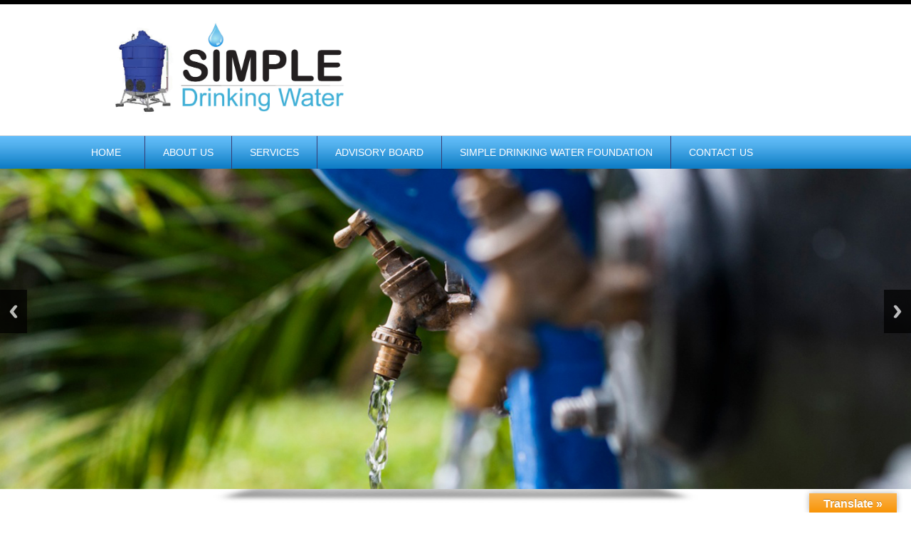

--- FILE ---
content_type: text/css
request_url: https://simpledrinkingwater.com/wp-content/themes/footballbrand/style.css
body_size: 3629
content:
@charset "utf-8";
/* CSS Document */
/* Theme Name: footballbrand */


@font-face {
    font-family: 'aller_lightregular';
    src: url('fonts/aller_lt-webfont.eot');
    src: url('fonts/aller_lt-webfont.eot?#iefix') format('embedded-opentype'),
         url('fonts/aller_lt-webfont.woff') format('woff'),
         url('fonts/aller_lt-webfont.ttf') format('truetype'),
         url('fonts/aller_lt-webfont.svg#aller_lightregular') format('svg');
    font-weight: normal;
    font-style: normal;

}

@font-face {
    font-family: 'aaarghnormal';
    src: url('fonts/aaargh-webfont.eot');
    src: url('fonts/aaargh-webfont.eot?#iefix') format('embedded-opentype'),
         url('fonts/aaargh-webfont.woff') format('woff'),
         url('fonts/aaargh-webfont.ttf') format('truetype'),
         url('fonts/aaargh-webfont.svg#aaarghnormal') format('svg');
    font-weight: normal;
    font-style: normal;

}

body{font-family: 'Open Sans', sans-serif;}
.clr{clear:both;}
a{text-decoration:none;}
a img{border:none; outline:none;}
*{ margin:0px; padding:0px;}
p{color:#4f4f4f; font-size:13px;}
h1{ font-size:34px;}
.wraper{ width:1170px; margin:0px auto}
.header{ border-top:6px solid #000}
.logo{ float:left;  padding: 8px 0; width:50%;}
.logo img { width:100%;}
.search {
    float: right;
    margin-top: 52px;
    width: 261px;
}

.search .input{ width:170px; box-shadow: 0 0 7px -1px #a5a5a5 inset; color:#949494; font-size:14px; border:1px solid #b0b0b0; padding: 8px 17px 9px; border-right:none; border-radius: 5px 0 0 5px; float: left;}
.search .sub{background:url(images/search-sub-back.jpg) top center no-repeat; padding: 8px 17px 11px; border:none}
.nav{ position: relative; border-top:1px solid #dbdbdd ; background:url(/wp-content/uploads/2017/08/nav.jpg) repeat-x;}
.nav ul{}
.nav ul li{list-style-type:none; float:left; display:inline; font-size:15px; border-left:1px solid #363970; text-transform:uppercase; padding: 15px 40px;}
.nav ul li a{ color:#fff;}
.nav ul li img{ float: left; padding: 4px 21px 0 0;}
.nav ul li:first-child{border-left:none;padding: 10px 40px 10px 0;}
.nav .current a{color: #fff; border-radius: 5px;}
.nav ul li a:hover{  border-radius: 5px;}


.baner_text{width:450px; float:right; text-transform:uppercase;padding:0px; margin:-117px 0px 0px 0px;}
.baner_text h2{ font-size:24px; color:#fff; font-weight:bold;}
.baner_text p{ font-size:15px; color:#fff; font-weight:bold;}

.page_body{ background:url(images/page-body-back.png) top center no-repeat; padding-top:50px; }
.body_left{ float:left; width:675px;padding-bottom: 0px;}
.body_left h1{ font-family: 'aller_lightregular';border-bottom:2px solid #b6b6b9; color:#353333;font-weight: 600;padding-bottom: 5px;}
.body_left p{ font-size:16px; line-height:25px; padding: 10px 0; text-align: justify;}
.top_post{ padding-top:10px}
.top_post h3{ font-size:20px; font-weight:bold; padding-left:22px; color:#FFFFFF; background:url(images/top-post-h3-back.png) repeat-x}
.top_post p{font-size:13px; color:#fff; line-height:18px ;padding-left:22px;padding-right: 20px;  padding-top: 15px; }
.top_post span{ float:right; color:#fff; padding-right: 20px;}
.post_left{ width:300px; float:left; background:url(images/top-post-1.jpg) top center no-repeat; background-color:#7f7f7f;padding-top:172px}
.post_right{ width:300px; float:right; background:url(images/top-post-2.jpg) top center no-repeat; background-color:#7f7f7f; padding-top:172px}

.body_right{ float:right; width:265px;}
.benefits{ text-transform:uppercase; }
.benefits h3{ padding-left:30px;font-size:22px; color:#fff; background:#9d9d9d; padding: 15px 0 10px 20px;}

.benefits ul{}
.benefits ul li{ list-style-type:none; font-size:14px;  background-color:#e7e8eb; border-top:1px solid #dadada; padding: 15px 0 15px 30px;}
.benefits ul li a{color:#343333;}
.testimonial{ background-color: #e7e8eb;  border-radius: 15px 15px 0 0;  margin-bottom: 10px;  margin-top: 21px;  padding-bottom: 0px;}
.testimonial h3{ font-size:22px; color:#000;  padding: 15px 0 10px 20px; background:#9d9d9d;}
.testimonial h3 img{ padding: 0 10px 0 0;}
.testimonial h3 a{color:#FFFFFF; font-size:22px; color:#fff;  text-transform:uppercase; }
.testimonial p{font-style:italic; line-height:20px; color:#2a2929 ;padding: 20px 27px;}
.last {margin: 0 0 -9px 2px;}
.testimonial span{padding: 4px 27px; font-family:"Times New Roman", Times, serif}
.container{}
.post{ width:480px; border:1px solid #e8e8e8;float: left; height: 142px; margin-bottom:20px}
.post img{float:left}
.post .text{ float: right; width: 282px; position:relative; margin:1px 0px 0px 0px}
.post .text h5{ background-color:#60639d; font-size:16px; color:#fff; padding: 2px 10px;}
.post .text p{padding: 12px 10px 0;font-weight: 200;}
.post .text span{ background:url(images/span.jpg) top center no-repeat; font-size:14px;; float:right; color:#fff;padding: 5px 30px 5px 15px;}
.post .text span a{  color:#fff;}
.post_2nd{ float: right; margin-right: 10px !important;}
.text .side_img{ position:absolute;right: -11px; top: 0px;}


.footer{ background-color:#002b49; padding-bottom: 37px;}
.lang {
  float: left;
  width: 20%;
}

.escrow {
  float: left;
  margin: 0 0 0 57px;
  width: 20%;
}
.comp li {
    list-style: outside none none;
    margin: 6px 0;
}
.footer-btm li {
    border-right: 1px solid #fff;
    display: inline-block;
    line-height: 16px;
    padding: 0 25px;
}
.support {
  float: left;
  margin: 0 0 0 79px;
  width: 20%;
}

.comp {
  float: left;
  margin: 0 0 0 74px;
  width: 20%;
}

.footer hr {
  border: 1px solid #003e69;
  color: #003e69;
  float: left;
  margin-top: 32px;
  min-width: 100%;
}
.support li {
  list-style: outside none none;
  margin: 6px 0;
}
.comp a {
    color: #fff;
    font-size: 14px;
    text-decoration: none;
}
.footer-btm {
  text-align: center;
}
.footer h6 {
  border-bottom: 1px solid #fff;
  color: #fff;
  font-size: 20px;
  font-weight: 100;
  margin-top: 20px;
  padding: 11px 0;
}
.footer-btm a {
  color: #fff;
  font-size: 14px;
  text-decoration: none;
}
.footer-btm > ul {
  margin-top: 21px;
}
.footer-btm > p {
  color: #fff;
  font-size: 14px;
  margin-top: 30px;
}
.footer-btm a {
    color: #fff;
    font-size: 14px;
    text-decoration: none;
}
.footer-btm img {
    margin-top: 28px;
    width: 15%;
}
.lang select {
  background-color: #002b49;
  border: 1px solid #fff;
  color: #fff;
  font-size: 14px;
  margin-top: 30px;
  padding: 9px 100px 9px 13px;
  width: 100%;
}
.support a {
  color: #fff;
  font-size: 14px;
  text-decoration: none;
}
.comp a {
  color: #fff;
  font-size: 14px;
  text-decoration: none;
}
.escrow > ul {
  margin-top: 23px;
}
.escrow li {
  list-style: outside none none;
  margin: 6px 0;
}
.escrow a {
  color: #fff;
  font-size: 14px;
  text-decoration: none;
}
.footer h4{ font-size:18px; color:#fff; font-weight:bold; text-transform:uppercase}
.quick_links{ float:left;width: 365px;padding-left: 15px;}
.quick_links ul{}
.quick_links ul li {
  background: rgba(0, 0, 0, 0) url("images/quick-links-LI.png") no-repeat scroll left center;
  font-family: "Open Sans",sans-serif;
  font-size: 14px;
  font-weight: 600;
  list-style-type: none;
  margin: 5px 0;
  padding-left: 10px;
}
.quick_links ul li a{color:#fff;}
.social{ width:345px; float:left}
.social ul{margin-top: 20px;}
.social ul li{ list-style-type:none; display:inline; margin-right:10px}
.address{ width:270px; float:right}
.address .add_text{ padding-top:20px;}
.address p{color:#fff; font-weight:200}
.address strong{font-weight:600;}
.address span{text-decoration:underline}


.social-icon > h4 {
  padding: 0 0 19px;
}
 .testimonial h3 {
    padding-left: 29px;
	color:white !important;

 }
.product {
    float: left;
    width: 100%;
}
.product_post {
    float: left;
    margin-top: 35px;
    position: relative;
}
.product_text {
    float: left;
    margin-left: 5px;
    width: 68%;
}
.product_text h5 {
    background-color: #60639d;
    color: #fff;
    font-size: 16px;
    padding: 5px;
}
.product_post img {
    float: left;
    width: 30%;
	height:auto;
}

#searchform input
{

    -moz-border-bottom-colors: none;
    -moz-border-left-colors: none;
    -moz-border-right-colors: none;
    -moz-border-top-colors: none;
    border-color: #b0b0b0 -moz-use-text-color #b0b0b0 #b0b0b0;
    border-image: none;
    border-radius: 5px 0 0 5px;
    border-style: solid none solid solid;
    border-width: 1px medium 1px 1px;
    box-shadow: 0 0 7px -1px #a5a5a5 inset;
    color: #949494;
    float: left;
    font-size: 14px;
    padding: 8px 17px 9px;
    width: 170px;

}


#searchform input {
    background: url("images/search-sub-back.jpg") no-repeat scroll center top rgba(0, 0, 0, 0);
    border: medium none;
    padding: 5px 17px 11px;
	border:none!important;
}
#searchform input {
    -moz-border-bottom-colors: none;
    -moz-border-left-colors: none;
    -moz-border-right-colors: none;
    -moz-border-top-colors: none;
    border-color: #b0b0b0 -moz-use-text-color #b0b0b0 #b0b0b0;
    border-image: none;
    border-radius: 5px 0 0 5px;
    border-style: solid none solid solid;
    border-width: 1px medium 1px 1px;
    box-shadow: 0 0 7px -1px #a5a5a5 inset;
    color: #949494;
    float: left;
    font-size: 14px;
   
    width: 70px;
}


.body_left h1 {
    border-bottom: 2px solid #b6b6b9;
    color: #353333;
    font-family: 'aller_lightregular';
    font-weight: 600;
    padding-bottom: 5px;
}
.about_text p {
    font-size: 13px;
}

.about_us {
    float: left;
    margin: 10px 0 20px;
    padding-left: 40px;
}
.about_us ul {
}

.product_text a {
  color: #fff;
}

.news_text h5 {
    font-size: 16px;
    text-decoration: underline;
	background:none;
    color: #000;
    font-size: 16px;
    padding: 0px;
}


.contact_left {
    float: left;
    margin-right: 50px;
    margin-top: 30px;
    width: 25%;
}
.iner_page h4 {
    font-size: 14px;
}

.contact_left_text {
    border: 1px solid #353333;
    margin-top: 30px;
    padding: 20px 5px;
}
.contact_left_text p {
    font-size: 12px;
    padding-left: 20px;
}
.contact_form {
    float: left;
    margin-top: 30px;
    width: 687px;
}
.iner_page h4 {
    font-size: 14px;
}



.contact_right {
    float: right;
    margin-top: 30px;
    width: 65%;
}
.iner_page h4 {
    font-size: 14px;
}

.contact_right_text {
    padding-top: 30px;
}
p {
    color: #4f4f4f;
    font-size: 13px;
}


.iner_page {
    padding: 15px 0;
}

.mainform
{
	width:300px;
}




.mainformc {
    float: left;
    width: 404px;
}

.inputspan {
    width: 200px;
}

.mainform > span {
    float: left;
    width: 100px;
}

.screen-reader-text {
    display: none;
}

#s {
    width: 170px !important;
	border-radius: 7px 0 0 7px !important;
	 background: none repeat scroll 0 0 rgba(0, 0, 0, 0) !important;
	 color:#000!important;
}



* {
    margin: 0;
    padding: 0;
}
body {
    font-family: 'Open Sans',sans-serif;
}


#searchform input {
    width: 40px;
	border-radius: 0 7px 7px 0;
	   background: url("images/search-sub-back.jpg") no-repeat scroll right center rgba(0, 0, 0, 0);
	   color: transparent;
}
span.wpcf7-form-control-wrap  {
  position: relative;
  float: left;
  width: 200px;
}

level {
    float: left;
    width: 100px;
}
.mainform > p {
  width: 400px;
}
.wpcf7-form-control.wpcf7-text.wpcf7-validates-as-required {
  padding: 10px;
}
textarea {
  height: 132px;
  width: 422px;
  padding: 10px;
  resize: none;
}
.wpcf7-form-control.wpcf7-submit {
float: left;
margin:6px 0 0 100px;
background-color: #359ADE;
border: none;
border-radius: 5px;
color: #fff;
padding: 10px;
width: 80px;
}
select {
  width: 275px;
  padding: 10px;
}
.read-more {
  background: none repeat scroll 0 0 #60639d;
  padding: 1px 7px 6px 8px;
  margin-left: 20px;
}



.product_post1 {
    float: left;
    margin-top: 35px;
    position: relative;
}
.product_text1 {
    float: left;
    margin-left: 5px;
    width: 68%;
}

.product_text1 h5 {
    background-color: #60639d;
    color: #fff;
    font-size: 16px;
    padding: 5px;
}
.product_text1 a {
    color: #fff;
}

.product_post1 img {
    float: left;
    width: 30%;
}

#searchsubmit {
  padding: 6px 0 8px 0!important;
}




.wpcf7-response-output.wpcf7-display-none.wpcf7-validation-errors {
   font-size: 13px !important;
  margin-top: 37px;
  width: 500px !important;
}
span.wpcf7-not-valid-tip {
    font-size: 13px !important;
}
div.wpcf7-mail-sent-ng {
   font-size: 12px;
  width: 529px;
}
.testimonial ul li {
  background-color: #e7e8eb;
  border-top: 1px solid #dadada;
  font-size: 14px;
  list-style-type: none;
  padding: 10px 0 10px 30px;
}

.testimonial ul li a {
  color: #343333;
}
.testimonial a.moreread {
  margin-left: 166px;
  font-size: 14px;
}
.alignnone.wp-image-56 {
  float: left;
  margin-right: 17px;
}
.rslides_container{ margin-bottom:0px !important;}
.caption{display: none !important;}

.page-id-11 .rslides{height: 310px !important;}
.page-id-11 .baner_text{margin: -162px 0 0; !important}



@media screen and (-webkit-min-device-pixel-ratio:0) {
.post{margin-right: 20px;}
.testi_front1 ul li{width: 85%;}
}

.post .img_short {
    margin-left: 7%;
    width: 22%;
}

.testi_front1{padding-bottom: 24px !important;}

.testi_front1 ul li{padding: 10px 0 10px 15px !important;}
.aside-bar {
    background-color: #f5f7f9;
    padding-bottom: 30px;
}
.aside-bar1 {
  background-color: #f5f7f9;
  margin-top: 50px;
  padding-bottom: 30px;
}
.aside-bar1 h5 {
  font-size: 28px;
  padding: 22px 30px;
}
.aside-bar1 p {
  color: #000;
  font-size: 14px;
  font-weight: normal;
  padding: 7px 33px;
}
.right-bar {
  float: right;
  margin-top: 40px;
  padding-bottom: 30px;
  width: 29%;
}
.aside-bar1 a {
    text-decoration: none;
    color: #000;
}
.scl-md {
  margin: 30px 0 0 48px;
}
.logo-es {
  margin: 60px 0 0 32px;
}
.aside-bar h5 {
  font-size: 28px;
  padding: 22px 30px;
}
.left-img img {
    width: 100%;
}
 
.left-img {
    width: 30%;
    float: left;
    padding: 0 20px 15px 0;
}
.right-text {
    width: 65%;
    float: left;
}


.left-img {
   width: 30%;
   float: left;
   padding: 0 20px 15px 0;
}
.right-text {
   width: 65%;
   float: left;
}


.gcc-teams .left-img {
   width: 30%;
   float: left;
   padding: 15px;
   box-sizing: border-box;
}
.gcc-teams .right-txt {
 float: left;
 width: 67%;
}
.right-txt > h5 {
 font-size: 20px;
}
.gcc-teams .right-txt span {
 font-weight: normal;
}
.gcc-teams .main {    display: flex;
    margin: 25px 0;
}
.clr{
     clear: both;   
}
.page-id-208 .body_left {   width: 65%;}
.rslides_container ul.rslides.rslides1 li img {
    max-height: 450px;
}
.donate {
 background-color: #8eaadb;
 border-radius: 5px;
 box-shadow: 27px 22px 1px #cccccc;
 color: #000000 !important;
 font-size: 15px;
 padding: 10px 0 20px !important;
 text-decoration: none !important;
}
.Investblock li {
 display: inline-block;
 list-style-type: none;
 padding-left: 60px;
 vertical-align: top;
 width: 32%;
}
.Investblock a {
 color: #0000ff;
 display: block;
 font-size: 14px;
 padding-top: 26px;
 text-align: center;
 text-decoration: -moz-anchor-decoration;
}
.Investblock ul {
    padding-top: 15px;
}
.Investblock li p {
 color: #808080;
 font-size: 12px;
 text-align: center;
}
#google_language_translator select {
    width: 100% !important;
    background: #002b49;
    height: 37px !important;
    margin-top: 10px;
}
.rslides {
 
    max-width: 100% !important;
}
.body_left h3 {
    margin-top: 35px;
}
#wprmenu_menu.wprmenu_levels ul li a {
	text-transform: uppercase !important;
}
.add {
	width: 71%;
	float: right;
}
.sidebar-two {
	height: 235px;
}
.wpcf7-form-control.g-recaptcha.wpcf7-recaptcha {
  margin-left: 98px;
}

--- FILE ---
content_type: text/css
request_url: https://simpledrinkingwater.com/wp-content/themes/footballbrand/responsive.css
body_size: 1045
content:
@charset "utf-8";
/* CSS Document */

@media only screen and (max-width: 320px) and (min-width: 0px) {

.wraper{width:290px;}
html {margin-top: 0 !important;}
.logo { float: none;margin: 48px 0 0;padding: 0;width: 100%;}
.nav {display: none;}
.search {display: none;}
.rslides_container ul.rslides.rslides1 li img {min-height: 165px;}
.rslides_nav {margin-top: -32px !important;}
.body_left { width: 100%;}
h1 { font-size: 23px;}
.body_left p { font-size: 15px; text-align:left;}
.right-bar { float: left;margin-top: 0;width: 100%;}
.aside-bar1 h5 {font-size: 23px;}
.lang { float: left;width: 71%;}
.comp { margin: 0;width: 71%;}
.footer-btm li {display: inline-block;line-height: 1;padding: 0 15px;}
.footer h6 {font-size: 16px;}
.footer-btm > p {font-size: 13px;}



/* Advisory Board */

.page-id-208 .body_left {width: 100%;}
.gcc-teams .main { display: inherit;margin:0px;}
.gcc-teams .left-img {float: left;  width: 100%;}
.left-img img { width: 42%;}
.gcc-teams .right-txt {float: left; width: 100%;}
.right-txt > h5 { font-size: 18px;}


/* simple drinking water foundation page */
.Investblock li { padding-left: 0;  width: 79%;}

/* Contact us page */
.contact_left { width: 83%;}
.contact_right {width: 100%;}
.body_left .mainform level {width: 100%;}
.mainform > p {width: 100%;}
.mainform textarea { width: 263px;}

.add {
	width: 64%;
	float: right;
}
.sidebar-two {
	height: 198px;
}

.body_left h1 {
    text-align: center;
    line-height: 30px;
}
.footer-btm img {
	margin-top: 28px;
	width: 56%;
}

.aside-bar1 {
	background-color: #f5f7f9;
	margin-top: 0px;
	padding-bottom: 30px;
}
}

@media only screen and (max-width: 375px) and (min-width: 321px){

.wraper{width:290px;}
html {margin-top: 0 !important;}
.logo { float: none; padding: 0;width: 100%;}
.nav {display: none;}
.search {display: none;}
.rslides_container ul.rslides.rslides1 li img {min-height: 165px;}
.rslides_nav {margin-top: -32px !important;}
.body_left { width: 100%;}
h1 { font-size: 23px;}
.body_left p { font-size: 15px;     text-align: left;
}
.right-bar { float: left;margin-top: 0;width: 100%;}
.aside-bar1 h5 {font-size: 20px;}
.lang { float: left;width: 71%;}
.comp { margin: 0;width: 71%;}
.footer-btm li {display: inline-block;line-height: 1;padding: 0 15px;}
.footer h6 {font-size: 16px;}
.footer-btm > p {font-size: 13px;}

/* Advisory Board */

.page-id-208 .body_left {width: 100%;}
.gcc-teams .main { display: inherit;margin:0px;}
.gcc-teams .left-img {float: left;  width: 100%;}
.left-img img { width: 58%;}
.gcc-teams .right-txt {float: left; width: 100%;}
.right-txt > h5 { font-size: 18px;}

/* simple drinking water foundation page */
.Investblock li { padding-left: 0;  width: 79%;}

/* Contact us page */
.contact_left { width: 83%;}
.contact_right {width: 100%;}
.body_left .mainform level {width: 100%;}
.mainform > p {width: 100%;}
.mainform textarea { width: 263px;}

.add {
	width: 64%;
	float: right;
}
.sidebar-two {
	height: 198px;
}
.body_left h1 {
    text-align: center;
    line-height: 30px;
}
.footer-btm img {
	margin-top: 28px;
	width: 56%;
}
.aside-bar1 {
	background-color: #f5f7f9;
	margin-top: 0px;
	padding-bottom: 30px;
}
}

@media only screen and (max-width: 480px) and (min-width: 376px){

.wraper{width:320px;}

.logo { float: none;margin: 48px 0 0;padding: 0;width: 100%;}
.nav {display: none;}
.search {display: none;}
.rslides_container ul.rslides.rslides1 li img {min-height: 165px;}
.rslides_nav {margin-top: -32px !important;}
.body_left { width: 100%;}
h1 { font-size: 23px;}
.body_left p { font-size: 15px;}
.right-bar { float: left;margin-top: 0;width: 100%;}
.aside-bar1 h5 {font-size: 23px;}
.lang { float: left;width: 71%;}
.comp { margin: 0;width: 71%;}
.footer-btm li {display: inline-block;line-height: 1;padding: 0 15px;}
.footer h6 {font-size: 16px;}
.footer-btm > p {font-size: 13px;}

/* Advisory Board */

.page-id-208 .body_left {width: 100%;}
.gcc-teams .main { display: inherit;margin:0px;}
.gcc-teams .left-img {float: left;  width: 100%;}
.left-img img { width: 42%;}
.gcc-teams .right-txt {float: left; width: 100%;}
.right-txt > h5 { font-size: 18px;}

/* simple drinking water foundation page */
.Investblock li { padding-left: 0;  width: 79%;}

/* Contact us page */
.contact_left { width: 83%;}
.contact_right {width: 100%;}
.body_left .mainform level {width: 100%;}
.mainform > p {width: 100%;}
.mainform textarea { width: 263px;}



.aside-bar1 {
	background-color: #f5f7f9;
	margin-top: 0px;
	padding-bottom: 30px;
}
}

@media only screen and (max-width: 600px) and (min-width: 481px){ 

.wraper{width:480px;}
.logo { float: none;margin: 48px 0 0;padding: 0;width: 100%; text-align:center;}
.logo img { width: 61%;}
.nav {display: none;}
.search {display: none;}
.rslides_container ul.rslides.rslides1 li img {min-height: 165px;}
.rslides_nav {margin-top: -32px !important;}
.body_left { width: 100%;}
h1 { font-size: 23px;}
.body_left p { font-size: 15px;}
.body_left iframe {height: 241px;border: none;}
.right-bar { float: left;margin-top: 0;width:74%;}
.aside-bar1 h5 {font-size: 23px;}
.lang { float: left; width: 44%;}
.comp { margin: 0 0 0 25px;width: 44%;}
.footer-btm li {display: inline-block;line-height: 1;padding: 0 15px;}
.footer h6 {font-size: 16px;}
.footer-btm > p {font-size: 13px;}

.footer-btm img {
	margin-top: 28px;
	width: 56%;
}
/* Advisory Board */

.page-id-208 .body_left {width: 100%;}
.gcc-teams .main { display: inherit;margin:0px;}
.gcc-teams .left-img {padding: 0 0 11px; width: 100%;}
.left-img img { width: 26%;}
.gcc-teams .right-txt {float: left; width: 100%;}
.right-txt > h5 { font-size: 18px;}



/* simple drinking water foundation page */
.Investblock li {padding-left: 32px;width: 40%;}


/* Contact us page */
.contact_left { width: 57%;}
.contact_right {width: 100%;}
.body_left .mainform level {width: 100%;}
.mainform > p {width: 100%;}
.mainform textarea { width: 263px;}

.aside-bar1 {
	background-color: #f5f7f9;
	margin-top: 0px;
	padding-bottom: 30px;
}
}

@media only screen and (max-width: 667px) and (min-width: 601px){

.wraper{width:500px;}

.logo { float: none;margin: 8px 0 0;padding: 0;width: 100%; text-align:center;}
.logo img { width: 61%;}
.nav {display: none;}
.search {display: none;}
.rslides_container ul.rslides.rslides1 li img {min-height: 165px;}
.rslides_nav {margin-top: -32px !important;}
.body_left { width: 100%;}
h1 { font-size: 23px;}
.body_left p { font-size: 15px;}
.body_left iframe {height: 241px;border: none;}
.right-bar { float: left;margin-top: 0;width:74%;}
.aside-bar1 h5 {font-size: 23px;}
.lang { float: left; width: 44%;}
.comp { margin: 0 0 0 25px;width: 44%;}
.footer-btm li {display: inline-block;line-height: 1;padding: 0 15px;}
.footer h6 {font-size: 16px;}
.footer-btm > p {font-size: 13px;}


/* Advisory Board */

.page-id-208 .body_left {width: 100%;}
.gcc-teams .main { display: inherit;margin:0px;}
.gcc-teams .left-img {padding: 0 0 11px; width: 100%;}
.left-img img { width: 38%;}
.gcc-teams .right-txt {float: left; width: 100%;}
.right-txt > h5 { font-size: 18px;}


/* simple drinking water foundation page */
.Investblock li {padding-left: 42px;width: 40%;}

/* Contact us page */
.contact_left { width: 57%;}
.contact_right {width: 100%;}
.body_left .mainform level {width: 100%;}
.mainform > p {width: 100%;}
.mainform textarea { width: 335px;}
.footer-btm img {
	margin-top: 28px;
	width: 47%;
}

}

@media only screen and (max-width: 800px) and (min-width: 668px){ 

.wraper{width:640px;}
.logo { float: none;margin: 8px 0 0;padding: 0;width: 100%; text-align:center;}
.logo img { width: 61%;}
.nav {display: none;}
.search {display: none;}
.rslides_container ul.rslides.rslides1 li img {min-height: 165px;}
.rslides_nav {margin-top: -32px !important;}
.body_left { width: 100%;}
h1 { font-size: 29px;}
.body_left p { font-size: 15px;}
.body_left iframe {height: 241px;border: none;}
.right-bar { float: left;margin-top: 0;width:74%;}
.aside-bar1 h5 {font-size: 23px;}
.lang { float: left; width: 44%;}
.comp { margin: 0 0 0 25px;width: 44%;}
.footer-btm li {display: inline-block;line-height: 1;padding: 0 15px;}
.footer h6 {font-size: 16px;}
.footer-btm > p {font-size: 13px;}

/* Advisory Board */
.page-id-208 .body_left {width: 100%;}
.gcc-teams .main { display: inherit;margin:0px;}
.gcc-teams .left-img {padding: 0 0 11px; width: 100%;}
.left-img img {width: 21%;}
.gcc-teams .right-txt {float: left; width: 100%;}
.right-txt > h5 { font-size: 18px;}

/* Contact us page */
.contact_left { width: 38%;}
.contact_right { width: 52%;}

.mainform textarea { width: 295px;}
.mainform level {width: 100%;}
.brk {
	display: none;
}
.add {
	width: 65%;
	float: right;
}
}

@media only screen and (max-width: 962px) and (min-width: 801px){

.wraper{width:780px;}
.logo img { width: 78%;}
.nav ul li { font-size: 14px;padding: 15px 11px;}
.nav ul li:first-child {  padding: 15px 14px 10px 0;}
.body_left { width: 60%;}
.right-bar { width: 37%;}
.aside-bar1 h5 {font-size: 23px; padding: 22px 30px;}
h1 {font-size: 31px;}
.footer { padding-bottom: 0;}


/* Advisory Board */
.gcc-teams .main { margin: 0;}
.page-id-208 .body_left {width: 62%;}
.right-bar { width: 35%;margin-top: 41px;}
.aside-bar1 h5 {font-size: 22px;}


/* simple drinking water foundation page */
.Investblock li { padding-left: 60px; width: 41%;}

/* Contact us page */
.mainform textarea {width: 335px;}
h1 { font-size: 25px;}
.contact_left { width: 34%;}
.contact_right { width: 59%;}


.brk {
	display: none;
}
.comp {
	float: left;
	margin: 0 0 0 74px;
	width: 30%;}
}

@media only screen and (max-width: 1067px) and (min-width: 963px){
    

.wraper{width:940px;}
.logo img { width: 78%;}
.nav ul li {font-size: 14px;padding: 15px 20px;}
.nav ul li:first-child {padding: 15px 33px 10px 0;}
.body_left { width: 60%;}
.right-bar {margin-top: 0;width: 36%;}
.aside-bar1 h5 {font-size: 23px; padding: 22px 30px;}
h1 {font-size: 30px;}
.footer { padding-bottom: 0;}


/* Advisory Board */
.right-bar {margin-top: 41px; width: 31%;}
.brk {
	display: none;
}
}

@media only screen and (max-width: 1280px) and (min-width: 1068px){


.wraper{width:1024px;}
.logo img { width: 78%;}
.nav ul li {font-size: 14px;padding: 15px 25px;}
.nav ul li:first-child {padding: 15px 33px 10px 0;}
.right-bar {margin-top: 0;width: 32%;}
.body_left { width: 62%;}


}
@media only screen and (max-width: 3000px) and (min-width: 1280px){
.brk {
	display: none;
}
}